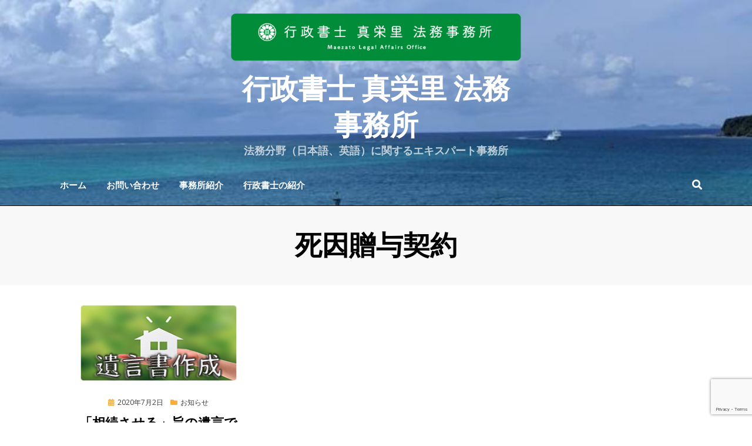

--- FILE ---
content_type: text/html; charset=utf-8
request_url: https://www.google.com/recaptcha/api2/anchor?ar=1&k=6LfogiMqAAAAACd77Ce91gKT7aJEUPjHhVuE6q1E&co=aHR0cHM6Ly9tYWV6YXRvLWxlZ2FsLmpwOjQ0Mw..&hl=en&v=N67nZn4AqZkNcbeMu4prBgzg&size=invisible&anchor-ms=20000&execute-ms=30000&cb=26hjzueebyyn
body_size: 48614
content:
<!DOCTYPE HTML><html dir="ltr" lang="en"><head><meta http-equiv="Content-Type" content="text/html; charset=UTF-8">
<meta http-equiv="X-UA-Compatible" content="IE=edge">
<title>reCAPTCHA</title>
<style type="text/css">
/* cyrillic-ext */
@font-face {
  font-family: 'Roboto';
  font-style: normal;
  font-weight: 400;
  font-stretch: 100%;
  src: url(//fonts.gstatic.com/s/roboto/v48/KFO7CnqEu92Fr1ME7kSn66aGLdTylUAMa3GUBHMdazTgWw.woff2) format('woff2');
  unicode-range: U+0460-052F, U+1C80-1C8A, U+20B4, U+2DE0-2DFF, U+A640-A69F, U+FE2E-FE2F;
}
/* cyrillic */
@font-face {
  font-family: 'Roboto';
  font-style: normal;
  font-weight: 400;
  font-stretch: 100%;
  src: url(//fonts.gstatic.com/s/roboto/v48/KFO7CnqEu92Fr1ME7kSn66aGLdTylUAMa3iUBHMdazTgWw.woff2) format('woff2');
  unicode-range: U+0301, U+0400-045F, U+0490-0491, U+04B0-04B1, U+2116;
}
/* greek-ext */
@font-face {
  font-family: 'Roboto';
  font-style: normal;
  font-weight: 400;
  font-stretch: 100%;
  src: url(//fonts.gstatic.com/s/roboto/v48/KFO7CnqEu92Fr1ME7kSn66aGLdTylUAMa3CUBHMdazTgWw.woff2) format('woff2');
  unicode-range: U+1F00-1FFF;
}
/* greek */
@font-face {
  font-family: 'Roboto';
  font-style: normal;
  font-weight: 400;
  font-stretch: 100%;
  src: url(//fonts.gstatic.com/s/roboto/v48/KFO7CnqEu92Fr1ME7kSn66aGLdTylUAMa3-UBHMdazTgWw.woff2) format('woff2');
  unicode-range: U+0370-0377, U+037A-037F, U+0384-038A, U+038C, U+038E-03A1, U+03A3-03FF;
}
/* math */
@font-face {
  font-family: 'Roboto';
  font-style: normal;
  font-weight: 400;
  font-stretch: 100%;
  src: url(//fonts.gstatic.com/s/roboto/v48/KFO7CnqEu92Fr1ME7kSn66aGLdTylUAMawCUBHMdazTgWw.woff2) format('woff2');
  unicode-range: U+0302-0303, U+0305, U+0307-0308, U+0310, U+0312, U+0315, U+031A, U+0326-0327, U+032C, U+032F-0330, U+0332-0333, U+0338, U+033A, U+0346, U+034D, U+0391-03A1, U+03A3-03A9, U+03B1-03C9, U+03D1, U+03D5-03D6, U+03F0-03F1, U+03F4-03F5, U+2016-2017, U+2034-2038, U+203C, U+2040, U+2043, U+2047, U+2050, U+2057, U+205F, U+2070-2071, U+2074-208E, U+2090-209C, U+20D0-20DC, U+20E1, U+20E5-20EF, U+2100-2112, U+2114-2115, U+2117-2121, U+2123-214F, U+2190, U+2192, U+2194-21AE, U+21B0-21E5, U+21F1-21F2, U+21F4-2211, U+2213-2214, U+2216-22FF, U+2308-230B, U+2310, U+2319, U+231C-2321, U+2336-237A, U+237C, U+2395, U+239B-23B7, U+23D0, U+23DC-23E1, U+2474-2475, U+25AF, U+25B3, U+25B7, U+25BD, U+25C1, U+25CA, U+25CC, U+25FB, U+266D-266F, U+27C0-27FF, U+2900-2AFF, U+2B0E-2B11, U+2B30-2B4C, U+2BFE, U+3030, U+FF5B, U+FF5D, U+1D400-1D7FF, U+1EE00-1EEFF;
}
/* symbols */
@font-face {
  font-family: 'Roboto';
  font-style: normal;
  font-weight: 400;
  font-stretch: 100%;
  src: url(//fonts.gstatic.com/s/roboto/v48/KFO7CnqEu92Fr1ME7kSn66aGLdTylUAMaxKUBHMdazTgWw.woff2) format('woff2');
  unicode-range: U+0001-000C, U+000E-001F, U+007F-009F, U+20DD-20E0, U+20E2-20E4, U+2150-218F, U+2190, U+2192, U+2194-2199, U+21AF, U+21E6-21F0, U+21F3, U+2218-2219, U+2299, U+22C4-22C6, U+2300-243F, U+2440-244A, U+2460-24FF, U+25A0-27BF, U+2800-28FF, U+2921-2922, U+2981, U+29BF, U+29EB, U+2B00-2BFF, U+4DC0-4DFF, U+FFF9-FFFB, U+10140-1018E, U+10190-1019C, U+101A0, U+101D0-101FD, U+102E0-102FB, U+10E60-10E7E, U+1D2C0-1D2D3, U+1D2E0-1D37F, U+1F000-1F0FF, U+1F100-1F1AD, U+1F1E6-1F1FF, U+1F30D-1F30F, U+1F315, U+1F31C, U+1F31E, U+1F320-1F32C, U+1F336, U+1F378, U+1F37D, U+1F382, U+1F393-1F39F, U+1F3A7-1F3A8, U+1F3AC-1F3AF, U+1F3C2, U+1F3C4-1F3C6, U+1F3CA-1F3CE, U+1F3D4-1F3E0, U+1F3ED, U+1F3F1-1F3F3, U+1F3F5-1F3F7, U+1F408, U+1F415, U+1F41F, U+1F426, U+1F43F, U+1F441-1F442, U+1F444, U+1F446-1F449, U+1F44C-1F44E, U+1F453, U+1F46A, U+1F47D, U+1F4A3, U+1F4B0, U+1F4B3, U+1F4B9, U+1F4BB, U+1F4BF, U+1F4C8-1F4CB, U+1F4D6, U+1F4DA, U+1F4DF, U+1F4E3-1F4E6, U+1F4EA-1F4ED, U+1F4F7, U+1F4F9-1F4FB, U+1F4FD-1F4FE, U+1F503, U+1F507-1F50B, U+1F50D, U+1F512-1F513, U+1F53E-1F54A, U+1F54F-1F5FA, U+1F610, U+1F650-1F67F, U+1F687, U+1F68D, U+1F691, U+1F694, U+1F698, U+1F6AD, U+1F6B2, U+1F6B9-1F6BA, U+1F6BC, U+1F6C6-1F6CF, U+1F6D3-1F6D7, U+1F6E0-1F6EA, U+1F6F0-1F6F3, U+1F6F7-1F6FC, U+1F700-1F7FF, U+1F800-1F80B, U+1F810-1F847, U+1F850-1F859, U+1F860-1F887, U+1F890-1F8AD, U+1F8B0-1F8BB, U+1F8C0-1F8C1, U+1F900-1F90B, U+1F93B, U+1F946, U+1F984, U+1F996, U+1F9E9, U+1FA00-1FA6F, U+1FA70-1FA7C, U+1FA80-1FA89, U+1FA8F-1FAC6, U+1FACE-1FADC, U+1FADF-1FAE9, U+1FAF0-1FAF8, U+1FB00-1FBFF;
}
/* vietnamese */
@font-face {
  font-family: 'Roboto';
  font-style: normal;
  font-weight: 400;
  font-stretch: 100%;
  src: url(//fonts.gstatic.com/s/roboto/v48/KFO7CnqEu92Fr1ME7kSn66aGLdTylUAMa3OUBHMdazTgWw.woff2) format('woff2');
  unicode-range: U+0102-0103, U+0110-0111, U+0128-0129, U+0168-0169, U+01A0-01A1, U+01AF-01B0, U+0300-0301, U+0303-0304, U+0308-0309, U+0323, U+0329, U+1EA0-1EF9, U+20AB;
}
/* latin-ext */
@font-face {
  font-family: 'Roboto';
  font-style: normal;
  font-weight: 400;
  font-stretch: 100%;
  src: url(//fonts.gstatic.com/s/roboto/v48/KFO7CnqEu92Fr1ME7kSn66aGLdTylUAMa3KUBHMdazTgWw.woff2) format('woff2');
  unicode-range: U+0100-02BA, U+02BD-02C5, U+02C7-02CC, U+02CE-02D7, U+02DD-02FF, U+0304, U+0308, U+0329, U+1D00-1DBF, U+1E00-1E9F, U+1EF2-1EFF, U+2020, U+20A0-20AB, U+20AD-20C0, U+2113, U+2C60-2C7F, U+A720-A7FF;
}
/* latin */
@font-face {
  font-family: 'Roboto';
  font-style: normal;
  font-weight: 400;
  font-stretch: 100%;
  src: url(//fonts.gstatic.com/s/roboto/v48/KFO7CnqEu92Fr1ME7kSn66aGLdTylUAMa3yUBHMdazQ.woff2) format('woff2');
  unicode-range: U+0000-00FF, U+0131, U+0152-0153, U+02BB-02BC, U+02C6, U+02DA, U+02DC, U+0304, U+0308, U+0329, U+2000-206F, U+20AC, U+2122, U+2191, U+2193, U+2212, U+2215, U+FEFF, U+FFFD;
}
/* cyrillic-ext */
@font-face {
  font-family: 'Roboto';
  font-style: normal;
  font-weight: 500;
  font-stretch: 100%;
  src: url(//fonts.gstatic.com/s/roboto/v48/KFO7CnqEu92Fr1ME7kSn66aGLdTylUAMa3GUBHMdazTgWw.woff2) format('woff2');
  unicode-range: U+0460-052F, U+1C80-1C8A, U+20B4, U+2DE0-2DFF, U+A640-A69F, U+FE2E-FE2F;
}
/* cyrillic */
@font-face {
  font-family: 'Roboto';
  font-style: normal;
  font-weight: 500;
  font-stretch: 100%;
  src: url(//fonts.gstatic.com/s/roboto/v48/KFO7CnqEu92Fr1ME7kSn66aGLdTylUAMa3iUBHMdazTgWw.woff2) format('woff2');
  unicode-range: U+0301, U+0400-045F, U+0490-0491, U+04B0-04B1, U+2116;
}
/* greek-ext */
@font-face {
  font-family: 'Roboto';
  font-style: normal;
  font-weight: 500;
  font-stretch: 100%;
  src: url(//fonts.gstatic.com/s/roboto/v48/KFO7CnqEu92Fr1ME7kSn66aGLdTylUAMa3CUBHMdazTgWw.woff2) format('woff2');
  unicode-range: U+1F00-1FFF;
}
/* greek */
@font-face {
  font-family: 'Roboto';
  font-style: normal;
  font-weight: 500;
  font-stretch: 100%;
  src: url(//fonts.gstatic.com/s/roboto/v48/KFO7CnqEu92Fr1ME7kSn66aGLdTylUAMa3-UBHMdazTgWw.woff2) format('woff2');
  unicode-range: U+0370-0377, U+037A-037F, U+0384-038A, U+038C, U+038E-03A1, U+03A3-03FF;
}
/* math */
@font-face {
  font-family: 'Roboto';
  font-style: normal;
  font-weight: 500;
  font-stretch: 100%;
  src: url(//fonts.gstatic.com/s/roboto/v48/KFO7CnqEu92Fr1ME7kSn66aGLdTylUAMawCUBHMdazTgWw.woff2) format('woff2');
  unicode-range: U+0302-0303, U+0305, U+0307-0308, U+0310, U+0312, U+0315, U+031A, U+0326-0327, U+032C, U+032F-0330, U+0332-0333, U+0338, U+033A, U+0346, U+034D, U+0391-03A1, U+03A3-03A9, U+03B1-03C9, U+03D1, U+03D5-03D6, U+03F0-03F1, U+03F4-03F5, U+2016-2017, U+2034-2038, U+203C, U+2040, U+2043, U+2047, U+2050, U+2057, U+205F, U+2070-2071, U+2074-208E, U+2090-209C, U+20D0-20DC, U+20E1, U+20E5-20EF, U+2100-2112, U+2114-2115, U+2117-2121, U+2123-214F, U+2190, U+2192, U+2194-21AE, U+21B0-21E5, U+21F1-21F2, U+21F4-2211, U+2213-2214, U+2216-22FF, U+2308-230B, U+2310, U+2319, U+231C-2321, U+2336-237A, U+237C, U+2395, U+239B-23B7, U+23D0, U+23DC-23E1, U+2474-2475, U+25AF, U+25B3, U+25B7, U+25BD, U+25C1, U+25CA, U+25CC, U+25FB, U+266D-266F, U+27C0-27FF, U+2900-2AFF, U+2B0E-2B11, U+2B30-2B4C, U+2BFE, U+3030, U+FF5B, U+FF5D, U+1D400-1D7FF, U+1EE00-1EEFF;
}
/* symbols */
@font-face {
  font-family: 'Roboto';
  font-style: normal;
  font-weight: 500;
  font-stretch: 100%;
  src: url(//fonts.gstatic.com/s/roboto/v48/KFO7CnqEu92Fr1ME7kSn66aGLdTylUAMaxKUBHMdazTgWw.woff2) format('woff2');
  unicode-range: U+0001-000C, U+000E-001F, U+007F-009F, U+20DD-20E0, U+20E2-20E4, U+2150-218F, U+2190, U+2192, U+2194-2199, U+21AF, U+21E6-21F0, U+21F3, U+2218-2219, U+2299, U+22C4-22C6, U+2300-243F, U+2440-244A, U+2460-24FF, U+25A0-27BF, U+2800-28FF, U+2921-2922, U+2981, U+29BF, U+29EB, U+2B00-2BFF, U+4DC0-4DFF, U+FFF9-FFFB, U+10140-1018E, U+10190-1019C, U+101A0, U+101D0-101FD, U+102E0-102FB, U+10E60-10E7E, U+1D2C0-1D2D3, U+1D2E0-1D37F, U+1F000-1F0FF, U+1F100-1F1AD, U+1F1E6-1F1FF, U+1F30D-1F30F, U+1F315, U+1F31C, U+1F31E, U+1F320-1F32C, U+1F336, U+1F378, U+1F37D, U+1F382, U+1F393-1F39F, U+1F3A7-1F3A8, U+1F3AC-1F3AF, U+1F3C2, U+1F3C4-1F3C6, U+1F3CA-1F3CE, U+1F3D4-1F3E0, U+1F3ED, U+1F3F1-1F3F3, U+1F3F5-1F3F7, U+1F408, U+1F415, U+1F41F, U+1F426, U+1F43F, U+1F441-1F442, U+1F444, U+1F446-1F449, U+1F44C-1F44E, U+1F453, U+1F46A, U+1F47D, U+1F4A3, U+1F4B0, U+1F4B3, U+1F4B9, U+1F4BB, U+1F4BF, U+1F4C8-1F4CB, U+1F4D6, U+1F4DA, U+1F4DF, U+1F4E3-1F4E6, U+1F4EA-1F4ED, U+1F4F7, U+1F4F9-1F4FB, U+1F4FD-1F4FE, U+1F503, U+1F507-1F50B, U+1F50D, U+1F512-1F513, U+1F53E-1F54A, U+1F54F-1F5FA, U+1F610, U+1F650-1F67F, U+1F687, U+1F68D, U+1F691, U+1F694, U+1F698, U+1F6AD, U+1F6B2, U+1F6B9-1F6BA, U+1F6BC, U+1F6C6-1F6CF, U+1F6D3-1F6D7, U+1F6E0-1F6EA, U+1F6F0-1F6F3, U+1F6F7-1F6FC, U+1F700-1F7FF, U+1F800-1F80B, U+1F810-1F847, U+1F850-1F859, U+1F860-1F887, U+1F890-1F8AD, U+1F8B0-1F8BB, U+1F8C0-1F8C1, U+1F900-1F90B, U+1F93B, U+1F946, U+1F984, U+1F996, U+1F9E9, U+1FA00-1FA6F, U+1FA70-1FA7C, U+1FA80-1FA89, U+1FA8F-1FAC6, U+1FACE-1FADC, U+1FADF-1FAE9, U+1FAF0-1FAF8, U+1FB00-1FBFF;
}
/* vietnamese */
@font-face {
  font-family: 'Roboto';
  font-style: normal;
  font-weight: 500;
  font-stretch: 100%;
  src: url(//fonts.gstatic.com/s/roboto/v48/KFO7CnqEu92Fr1ME7kSn66aGLdTylUAMa3OUBHMdazTgWw.woff2) format('woff2');
  unicode-range: U+0102-0103, U+0110-0111, U+0128-0129, U+0168-0169, U+01A0-01A1, U+01AF-01B0, U+0300-0301, U+0303-0304, U+0308-0309, U+0323, U+0329, U+1EA0-1EF9, U+20AB;
}
/* latin-ext */
@font-face {
  font-family: 'Roboto';
  font-style: normal;
  font-weight: 500;
  font-stretch: 100%;
  src: url(//fonts.gstatic.com/s/roboto/v48/KFO7CnqEu92Fr1ME7kSn66aGLdTylUAMa3KUBHMdazTgWw.woff2) format('woff2');
  unicode-range: U+0100-02BA, U+02BD-02C5, U+02C7-02CC, U+02CE-02D7, U+02DD-02FF, U+0304, U+0308, U+0329, U+1D00-1DBF, U+1E00-1E9F, U+1EF2-1EFF, U+2020, U+20A0-20AB, U+20AD-20C0, U+2113, U+2C60-2C7F, U+A720-A7FF;
}
/* latin */
@font-face {
  font-family: 'Roboto';
  font-style: normal;
  font-weight: 500;
  font-stretch: 100%;
  src: url(//fonts.gstatic.com/s/roboto/v48/KFO7CnqEu92Fr1ME7kSn66aGLdTylUAMa3yUBHMdazQ.woff2) format('woff2');
  unicode-range: U+0000-00FF, U+0131, U+0152-0153, U+02BB-02BC, U+02C6, U+02DA, U+02DC, U+0304, U+0308, U+0329, U+2000-206F, U+20AC, U+2122, U+2191, U+2193, U+2212, U+2215, U+FEFF, U+FFFD;
}
/* cyrillic-ext */
@font-face {
  font-family: 'Roboto';
  font-style: normal;
  font-weight: 900;
  font-stretch: 100%;
  src: url(//fonts.gstatic.com/s/roboto/v48/KFO7CnqEu92Fr1ME7kSn66aGLdTylUAMa3GUBHMdazTgWw.woff2) format('woff2');
  unicode-range: U+0460-052F, U+1C80-1C8A, U+20B4, U+2DE0-2DFF, U+A640-A69F, U+FE2E-FE2F;
}
/* cyrillic */
@font-face {
  font-family: 'Roboto';
  font-style: normal;
  font-weight: 900;
  font-stretch: 100%;
  src: url(//fonts.gstatic.com/s/roboto/v48/KFO7CnqEu92Fr1ME7kSn66aGLdTylUAMa3iUBHMdazTgWw.woff2) format('woff2');
  unicode-range: U+0301, U+0400-045F, U+0490-0491, U+04B0-04B1, U+2116;
}
/* greek-ext */
@font-face {
  font-family: 'Roboto';
  font-style: normal;
  font-weight: 900;
  font-stretch: 100%;
  src: url(//fonts.gstatic.com/s/roboto/v48/KFO7CnqEu92Fr1ME7kSn66aGLdTylUAMa3CUBHMdazTgWw.woff2) format('woff2');
  unicode-range: U+1F00-1FFF;
}
/* greek */
@font-face {
  font-family: 'Roboto';
  font-style: normal;
  font-weight: 900;
  font-stretch: 100%;
  src: url(//fonts.gstatic.com/s/roboto/v48/KFO7CnqEu92Fr1ME7kSn66aGLdTylUAMa3-UBHMdazTgWw.woff2) format('woff2');
  unicode-range: U+0370-0377, U+037A-037F, U+0384-038A, U+038C, U+038E-03A1, U+03A3-03FF;
}
/* math */
@font-face {
  font-family: 'Roboto';
  font-style: normal;
  font-weight: 900;
  font-stretch: 100%;
  src: url(//fonts.gstatic.com/s/roboto/v48/KFO7CnqEu92Fr1ME7kSn66aGLdTylUAMawCUBHMdazTgWw.woff2) format('woff2');
  unicode-range: U+0302-0303, U+0305, U+0307-0308, U+0310, U+0312, U+0315, U+031A, U+0326-0327, U+032C, U+032F-0330, U+0332-0333, U+0338, U+033A, U+0346, U+034D, U+0391-03A1, U+03A3-03A9, U+03B1-03C9, U+03D1, U+03D5-03D6, U+03F0-03F1, U+03F4-03F5, U+2016-2017, U+2034-2038, U+203C, U+2040, U+2043, U+2047, U+2050, U+2057, U+205F, U+2070-2071, U+2074-208E, U+2090-209C, U+20D0-20DC, U+20E1, U+20E5-20EF, U+2100-2112, U+2114-2115, U+2117-2121, U+2123-214F, U+2190, U+2192, U+2194-21AE, U+21B0-21E5, U+21F1-21F2, U+21F4-2211, U+2213-2214, U+2216-22FF, U+2308-230B, U+2310, U+2319, U+231C-2321, U+2336-237A, U+237C, U+2395, U+239B-23B7, U+23D0, U+23DC-23E1, U+2474-2475, U+25AF, U+25B3, U+25B7, U+25BD, U+25C1, U+25CA, U+25CC, U+25FB, U+266D-266F, U+27C0-27FF, U+2900-2AFF, U+2B0E-2B11, U+2B30-2B4C, U+2BFE, U+3030, U+FF5B, U+FF5D, U+1D400-1D7FF, U+1EE00-1EEFF;
}
/* symbols */
@font-face {
  font-family: 'Roboto';
  font-style: normal;
  font-weight: 900;
  font-stretch: 100%;
  src: url(//fonts.gstatic.com/s/roboto/v48/KFO7CnqEu92Fr1ME7kSn66aGLdTylUAMaxKUBHMdazTgWw.woff2) format('woff2');
  unicode-range: U+0001-000C, U+000E-001F, U+007F-009F, U+20DD-20E0, U+20E2-20E4, U+2150-218F, U+2190, U+2192, U+2194-2199, U+21AF, U+21E6-21F0, U+21F3, U+2218-2219, U+2299, U+22C4-22C6, U+2300-243F, U+2440-244A, U+2460-24FF, U+25A0-27BF, U+2800-28FF, U+2921-2922, U+2981, U+29BF, U+29EB, U+2B00-2BFF, U+4DC0-4DFF, U+FFF9-FFFB, U+10140-1018E, U+10190-1019C, U+101A0, U+101D0-101FD, U+102E0-102FB, U+10E60-10E7E, U+1D2C0-1D2D3, U+1D2E0-1D37F, U+1F000-1F0FF, U+1F100-1F1AD, U+1F1E6-1F1FF, U+1F30D-1F30F, U+1F315, U+1F31C, U+1F31E, U+1F320-1F32C, U+1F336, U+1F378, U+1F37D, U+1F382, U+1F393-1F39F, U+1F3A7-1F3A8, U+1F3AC-1F3AF, U+1F3C2, U+1F3C4-1F3C6, U+1F3CA-1F3CE, U+1F3D4-1F3E0, U+1F3ED, U+1F3F1-1F3F3, U+1F3F5-1F3F7, U+1F408, U+1F415, U+1F41F, U+1F426, U+1F43F, U+1F441-1F442, U+1F444, U+1F446-1F449, U+1F44C-1F44E, U+1F453, U+1F46A, U+1F47D, U+1F4A3, U+1F4B0, U+1F4B3, U+1F4B9, U+1F4BB, U+1F4BF, U+1F4C8-1F4CB, U+1F4D6, U+1F4DA, U+1F4DF, U+1F4E3-1F4E6, U+1F4EA-1F4ED, U+1F4F7, U+1F4F9-1F4FB, U+1F4FD-1F4FE, U+1F503, U+1F507-1F50B, U+1F50D, U+1F512-1F513, U+1F53E-1F54A, U+1F54F-1F5FA, U+1F610, U+1F650-1F67F, U+1F687, U+1F68D, U+1F691, U+1F694, U+1F698, U+1F6AD, U+1F6B2, U+1F6B9-1F6BA, U+1F6BC, U+1F6C6-1F6CF, U+1F6D3-1F6D7, U+1F6E0-1F6EA, U+1F6F0-1F6F3, U+1F6F7-1F6FC, U+1F700-1F7FF, U+1F800-1F80B, U+1F810-1F847, U+1F850-1F859, U+1F860-1F887, U+1F890-1F8AD, U+1F8B0-1F8BB, U+1F8C0-1F8C1, U+1F900-1F90B, U+1F93B, U+1F946, U+1F984, U+1F996, U+1F9E9, U+1FA00-1FA6F, U+1FA70-1FA7C, U+1FA80-1FA89, U+1FA8F-1FAC6, U+1FACE-1FADC, U+1FADF-1FAE9, U+1FAF0-1FAF8, U+1FB00-1FBFF;
}
/* vietnamese */
@font-face {
  font-family: 'Roboto';
  font-style: normal;
  font-weight: 900;
  font-stretch: 100%;
  src: url(//fonts.gstatic.com/s/roboto/v48/KFO7CnqEu92Fr1ME7kSn66aGLdTylUAMa3OUBHMdazTgWw.woff2) format('woff2');
  unicode-range: U+0102-0103, U+0110-0111, U+0128-0129, U+0168-0169, U+01A0-01A1, U+01AF-01B0, U+0300-0301, U+0303-0304, U+0308-0309, U+0323, U+0329, U+1EA0-1EF9, U+20AB;
}
/* latin-ext */
@font-face {
  font-family: 'Roboto';
  font-style: normal;
  font-weight: 900;
  font-stretch: 100%;
  src: url(//fonts.gstatic.com/s/roboto/v48/KFO7CnqEu92Fr1ME7kSn66aGLdTylUAMa3KUBHMdazTgWw.woff2) format('woff2');
  unicode-range: U+0100-02BA, U+02BD-02C5, U+02C7-02CC, U+02CE-02D7, U+02DD-02FF, U+0304, U+0308, U+0329, U+1D00-1DBF, U+1E00-1E9F, U+1EF2-1EFF, U+2020, U+20A0-20AB, U+20AD-20C0, U+2113, U+2C60-2C7F, U+A720-A7FF;
}
/* latin */
@font-face {
  font-family: 'Roboto';
  font-style: normal;
  font-weight: 900;
  font-stretch: 100%;
  src: url(//fonts.gstatic.com/s/roboto/v48/KFO7CnqEu92Fr1ME7kSn66aGLdTylUAMa3yUBHMdazQ.woff2) format('woff2');
  unicode-range: U+0000-00FF, U+0131, U+0152-0153, U+02BB-02BC, U+02C6, U+02DA, U+02DC, U+0304, U+0308, U+0329, U+2000-206F, U+20AC, U+2122, U+2191, U+2193, U+2212, U+2215, U+FEFF, U+FFFD;
}

</style>
<link rel="stylesheet" type="text/css" href="https://www.gstatic.com/recaptcha/releases/N67nZn4AqZkNcbeMu4prBgzg/styles__ltr.css">
<script nonce="_l0Mlan9D_pGnX4YJ6g4rA" type="text/javascript">window['__recaptcha_api'] = 'https://www.google.com/recaptcha/api2/';</script>
<script type="text/javascript" src="https://www.gstatic.com/recaptcha/releases/N67nZn4AqZkNcbeMu4prBgzg/recaptcha__en.js" nonce="_l0Mlan9D_pGnX4YJ6g4rA">
      
    </script></head>
<body><div id="rc-anchor-alert" class="rc-anchor-alert"></div>
<input type="hidden" id="recaptcha-token" value="[base64]">
<script type="text/javascript" nonce="_l0Mlan9D_pGnX4YJ6g4rA">
      recaptcha.anchor.Main.init("[\x22ainput\x22,[\x22bgdata\x22,\x22\x22,\[base64]/[base64]/[base64]/[base64]/[base64]/UltsKytdPUU6KEU8MjA0OD9SW2wrK109RT4+NnwxOTI6KChFJjY0NTEyKT09NTUyOTYmJk0rMTxjLmxlbmd0aCYmKGMuY2hhckNvZGVBdChNKzEpJjY0NTEyKT09NTYzMjA/[base64]/[base64]/[base64]/[base64]/[base64]/[base64]/[base64]\x22,\[base64]\\u003d\x22,\x22GcOhw7zDhMOMYgLDrcO9wrbCkcOca8KEwpDDqMO+w5dpwpweHQsUw6JWVlU/XD/DjkbDgsOoE8KmVsOGw5sZFMO5GsKfw64Wwq3Cn8KSw6nDoTHDucO4WMKUSC9GXDXDocOEPcOww73DmcK/wrJow77DtSokCHXCizYSYWAQNnclw643GMOBwolmKCjCkB3DpcO5wo1dwrNGJsKHE1/[base64]/[base64]/Cq14yaw1WDxfDkMOQw6jDh8KSw7pKbMOyVXF9wrbDnBFww4jDlcK7GQvDusKqwoI4IEPCpSJFw6gmwqTCsko+QMO3fkxWw6QcBMK/woUYwo1jccOAf8ORw65nAwbDpEPCucK3A8KYGMKqGMKFw5vCssK4woAww7vDo14Hw4vDtgvCuUtdw7EfI8KFHi/CpsOwwoDDo8O+ZcKdWMKuF10+w6J2wroHLsOfw53DgVjDsjhXA8KAPsKzwo/[base64]/Ci1nDkwLDmn7Cq8K9Hm9Cw7YKw6bCvzfCv8Oaw7A8wrRFLsOdwqPDkMOJwovDvxckwqnDgcOPN1k4wq3CvgJiNHRNw7PCuXc/[base64]/woIRwqdyXsObwpVNe8K6w7QacsKkwos4w4U0w4/CiDTDmRrCp2DClsOvLcOGw5BWwqnCrcOHBsOBQBA1EcOzdUF1b8OOPsKPRMOcNMOAwrvDh2TDgcKUw7zCvinDrGEYKSXCmDVJw7xUw5tkwovCkyHCtk/[base64]/Ch8KSb8O9f0vClgXChcKNH8OSwqDDtg8EUTk+wp3DjsO7w4PDqcOLw6jChMK5Yi1rw6TDpU7DqMOuwrcNZ1fCi8OyYy1NwrfDusKUw6Yqw5PCvxsTw780wq9STVXDohYiw5nDvsOJJcKPw6JgFiFAMj/DscK1LXvCh8OZJXxcwpDCrHhlw6vDisOkRsO9w6fCh8OMVHkIIMOBwqwVdMOvUHUMFcOmw4DCrcOvw6XCicKmG8KhwrYDN8KHwrvCkT/[base64]/wqHCtmDDqVtYw4dPe8K/DWF+wprCmMKtw57DtsOQw4HCsXlAE8Kew5HCu8K/aElCw7TDg0xmw6PDkGpOw7nDlsKHAn7DoDLCgsKfBVkuw77CssOjw51zwpTCnsONwoFxw6nDjcKCIUhAXg1VbMKHw77DtXkUw5wVJXjDh8OdR8OFMMOXXi9pwrTDiz9bwq3CgxnDtMO1w64rMsK8w79lRsOld8OVw5shw7jDoMKzXz/ClsKJw5TDrcO8wqXDosKdAD5Gw7UIDCjDu8KuwoDDu8Oew7LCvsOlwrnCmCPDm2N6wrzDpcO/RwtBeXjDjyF5wrnCn8KMwqfCqnHCvsOow5Vvw4rCjsKyw6BRX8OUwrjDuDTDkBrDrld2VEvCokcbLC55wqBDS8OCYg4GeAfDtsOAw5JAw6JWw7jDiwLDhETCt8KgwrbClcKYwo0PJMOuUMO/DXZ7DsKSwrfCrTVuEkzDj8KmaVrDucKnwpEGw6DChC3CrF3CumnCtVnDgsOyFMOhF8OqTMO4AMKhSEd7w69UwqhOSsOGG8O8PiUZwqzCo8K4wrDDnAQ3w7xaw7HDpsKwwp4CFsO8w4/ClGjCiBnDocOvw6NDQMKZwoYxwqfCkcKRwo/Cu1fCungjdsOtwrxYC8KOMcKwFTN0aC9Yw4rDlsOxVkYJTMOFwqYjwo4mw5A2ORZldzEAI8KlRsOiw63DmsKjwqvClWrCpsOqG8KYXMKMMcKrw5/[base64]/[base64]/w49swpzCr2p8bTTCt8ONABVqw6TChsK2LTQvwrbCvkbCrBwmHDDCvzYaHxLDp0XDnyZOMEbCvMOIw7zClzjCnEs3WMOhw4UFVsO/wrcOwoDCrcOGFFJWwprCmxzDnFDDr0LCqSkSV8OdKMODwpgew6bDp0huwpzCl8KSwpzCnhbCuxBgBBHCosOiw5MuBmlVJsKsw7/DohvDjjlnZyHDnMKWw5rCrMOzGsOcw6XCsyYxw7hoZmBpDVDDi8OMe8Kmwr0Hw7bClFTCgljDrxtde8KfGkQEZk0gdMKcLsOkw6nCrj/Cn8K+w49bw5fDpQfDnsOzd8O2GMOoCkRbNEQiw7grQnDCrMKtfHUow4bDg3lbAsOVUU3DlDzDs3ELCsO8PTDDvsORwoLCgVkzw5DDmhpjYMOHdV5+bUTCvMOxwotOIW/[base64]/w4UgJ8OSGltuwqrDk8OXw7XDosOgQF/DkAnDiXzCgFnDrcOWGsO4A1LDsMKbAcOcw5VSS33DmwfDgkTCrRAEwobCihsnwqjCt8K4wqd1wrRTEQDDi8KIwrZ/FylTLMKDwq3DmsOdFsOPBcOuwoUEJcKMw4bDusKKUSlRw6XChhthSzVFw6PCocOrE8OQdhXDl2xowph/Yk3CuMOPw55IeiZACcOmwrQqeMKUDMKwwqJow7J3ThXCrQVQwqHCgcKXMT06wqdpw7JsbMOiwqDDiWfClcKdXMKgwqPDtR9wckTCkMO0wqjCtkzDjmo2wopENXPDnsOKwpE6WcOrLcK/G2Rhw4rDsHY4w456XFvDvcOMWWhgw6RbwpvDpMOAwpciw63DscOiTsO/[base64]/wpjDnijCqFpkSA7DhsO4CFlUwpHDoMKxwp9xw6HDiMOswpHCjERsU2UMwotnwoTCnzMKw5IkwpY+wqvDh8OaTcObL8O7wpXDqcKQwoTCvSFAw7bCkcKOQjxcasKeGCvCpizCrXnDm8KpC8KgwoTCnsO8agjDucKrw7YzfsKaw43DjgbCp8KqOynCj2jCiRjDu2/DicOIw7FQw7PCgAnCl0NEw64Aw4UKDsKHfsKfw6t8wrt7woDCn07CrlIUw7/CpwLClFTCjzomwoPDrcKWw6dGcynCpw3CrsOqwoI+w4nDmcKswovChWTCq8OMw7zDjsOFw7JSKibCqn3DjAMANmjDvEI4w7UUw43Col7Csl/ClcKSwpXCvT4IwrzCo8KWwr89RsOvwplAMGjDsEEuZ8K1w5gQw6PCjsOowrzCoMOGDDfDo8KXwrDCqx/DvsO6ZcOZw6jCiMKTwoTDtxAeCMKfQmpSw45fwrNowqAVw5hvw53DlmIeK8Ohw7Evw6YAdmEzw4nCuwzCp8Knw63CsRjDv8Kuw77DscOUEHpRAxdvHHpcOMOzwoLDisK1w59qKXkdGsKNwoA3a0nDgAlFY07DnylIAlQFwq/[base64]/wqrCk01Kwp7ChSl4SsO/[base64]/DmcO9a07CvMOawojDui7CuQTDgsK7wo5vey83VcOgSxYFw4B5wqU0C8Kiw5Rqb1PDkMOww5DDi8KcVcKfwqViRkLDlADCjcK6fMOzw6fDrsKNwr3CpcOCwpjCsGw0wrEDf2fCgzB4QUTDkBTCs8KCw4TDiWEnwptpw5Ekwr0IVcKleMOSED/[base64]/IWxfKVTDn8KIbcOVB8OrdnQ0wrdcecOJWHhDwqM0w4Y0w4LDmsOxwpoCYD3DpMKmwo7DvVlFOX93Q8KtNkPDkMKDwq1dUcOMWVgNCMOdcMOdw4cdNH47cMO8XVTDlCTCgMKaw6/CvMOVVMOhwpAkw7nDmsK1RzrCqcKSZcOETTlTTsO5I0fCljUHw5zDiCjDilzCtn3DmzvCrn4QwrzDkR/DlcO5MwwaK8KZwrpbw6MFw6vDjhw2w7lFcsKpBA/DqsKyJcOqG1PCg3XCuFZdFWoFCsOMacOhw6gRwp0AP8Ojw4XDkk9YZWXDk8OgwqdjDsO0RmDDusOfwrXClcKswpUaw5A5YCR0BHzDjwTCgmzCk3HCqsKOSsOFe8OAAljDh8OFcSfDh3VjcmTDhsKSPMOYw4oDF08HFcKTR8KEw7AET8Kfw7/ChU8sHV3Cjx5PwrE+woTCpW3Dg3Zkw6lhwoTCsELCkcKNUsKIwoLDkShTwpfDsw14a8KuLx1nw6oLwodXw74CwqhHbsKyFcKODsKQPsO/PsOBw7DDgGLCvlrCqsKiwp/Dq8Kke3vCmypSw4rCscOqwo/CmMKnETtzwqACwrXDpi0oAcOEw5/CqRwbwox+w4IYasOIwq3Dikw2FRZyd8KpfsO/woAEQcKmclDCkcKvBsOzTMOBwrNWEcOERsKswpl6WyTDvgXDsRU7w4BqWAnDg8KHacODwo8/dMODCcOjLgXCksOpQsOUw6TDnsKGZUlOwpwKwovDrV8XwrTDtQ0OwonCgcOiK0dCG3k+d8O9NF/CqkQ6VCpcRBjDmwvDr8OZJm48w6NPGcOIOsKJXsO0wq5ewrzDqkYBPh/DpQZaUD1Tw79UMBbCksO3DmzCvHBRwoYxNSgMw4HDuMOqw6bCvcOEw7VGw4nCniBtwrDDlcOew4/[base64]/CvT0cdQhpw5dBworCj8Kjw4YmCsOmAMOyw4QMw7TCrMO5wqJ4UcO3cMO3AG/Cu8Kaw5MDw6xfbXtwaMK/w7hnw5cqwpkFdcKEwr8Twpl6GcOMOMK2w4EZwr3Cq3fCvcKOw5PDqMOPLxU8VMOKaS/DrsOuwqFzwpzCiMK1S8KzwojCusKQwoI3f8OSw5MARWDCinMhIcKkw4XDmsK2w54NViLDu2HDiMKeVEDDi21RVMOUf37Dq8KBDMO+G8OJw7McJMOzw4fDu8Ofwp/DqCNOLQrDnFsYw7dxw7QnQcK2wp/DsMKqw7gcw6fCpAEtwpXCn8OhwpLDmXYswo5Sw4RYRMKBwpTCpyDDlQDCtcO/[base64]/eUkoPcObP1FnZHHDqMKDdMKGwpjDocO1bQ8uwoBtI8KJVsOTOMOuPMOjMMKWwoHCq8OWUyTDkUgew57DrMK4S8KJw51Bw7TDrcOiAh85S8ORw7HCpMOAbShpTMOrwqldwqTDrlLCicOewot/DMKJbMOUQ8Krw7bCksOFQy1yw4Yuw4gvwoDCj1jCvsOVFcO/w4vDkyRBwoU6wppLwrVmwrnDgnbDoW/Du1Nww7rCv8OpwqXDkBTCiMKgw6LDq3PCohLCoQ3Dl8OHe27DogHCoMOAwqjCgMKcEsKAXMOlIMODGcO+w6TCnsOJwoHClEx+Hn4ZEXUTJMOYAMOdw7/[base64]/PMOpJTPCkMOiw7rDj8KAwrsoeMKWwpXCoQDDvcK3w4zDqcO5QcOJwpLDrMOsGcKlwpnDksORV8OowpxCEsKWwpTCo8K6Y8OtVsO9Bi7CsH0Lw5Bxw4/CtsKGHcKUw5jDtlFbwrnCvMK2wrdLTR3Cv8O+YsKdwpPCoHbCkRgJwpovw74fw5JhAD7Ci2Y5wovClMKXP8K+HDPDgMK2w79qw5fCpSoYwpNkYVXDpH/ChGV5wq8sw69Nw6hxRkTCu8KGw7cychpPQ3Q5OHldacOPIFgNw55Uw67CqsO2wrxIKG5kw48yDgVJwr7Di8OmekrConFQCsKmDVJOesOjw7rDvMOswoMtKsKManAWNMKhcsOmwqg9WsKFZjfCjcKnwqfCiMOOMsO0DQTCnMKxw5/[base64]/F3sYwosWw4fCjz3CqMOvwqVCZ8KRdAjDqzHCo8Kec3LCjXLCtQE5GcOTXVofRkvCiMOiw4IUw7M3fMOcw6bCtU/DrsOhw4AewofCs0nDnQohTj3CkE0+D8K5KcKeA8OPb8OuCsOOFz7Du8KnJ8O1w5zDk8OjIMKGw5FXK17ClUrDiR3CssOKw4NUL3zDgjbCmlBGwplVw5F/[base64]/[base64]/[base64]/Dp8OZC8Owwq4/w5wyw7PDqsO7wqcVwqLDpMKfw7psw4jDqcKUw47CpMKmw7l/[base64]/KcOtD8OMBsKGwrvCisOHLcKPccOwwozCp37DqVvCh2fCksK5wqPCsMKbHVXDqAJncsOJwqDCh2pbISJ6ZFQUYsO7wrpILgVaF05/[base64]/Cv2gqfFLCjRhtZcK7DcKSw7NKDTLCocOMLylEcQd9QhNJOMKzPn/DvTTDq18NwrfDkjJYw4tbwq/CqGTDkCVTGmLDhMOSbmbDlVsow6/DoibCoMOzUcKVMyllw5bDukrDuG19wrvCrMO7c8KQOsOnwrvCvMOrWlRrDm7CkcOfMWzDvcKyLcKkcMOJbyfDvQNwwozDmTLCvwTDvTk/woPDpsKywqvDqxB7e8OFw50BLzsBwplOw4crGMOjw4wLwokEBHR8w4EcRMODw5PDpsOYwrU1CsOFwq/Dv8O/wrQ6MQbCrcKrFcKIbDPDmhwIwrTCqjTCghF6wrDClcKcWcKLLH7CgcKxwpJBJ8KUw7TCliUOwo9HH8OFHMK2wqPDh8OEa8Kdwoh5V8ONEMOcTnRIwqTCvhLDvGXDmA3CqUXCgC5fdksqfEUowobDqsOJw65OasKGPcKuw6TChC/Ct8KVwoJ2F8KvIQxlw7kCwp8lPsO8Ph4xw6w2D8KtYsORaSrDhklFUMOUDWjDgBhZK8OQT8OwwoxmFMOlAsOCbMKawp4VUlQzWhDCgnHCowPCmUZtAn3DpsO2wrTDuMO4Bg7DpybCg8KEwq/[base64]/Dn8KvdsOmN8Oswo/Cnw7DmGbCvRMPEzPDgsOcwrfDiGvClcOXwpVHw6HCvGQ7w7DDlCM+eMK3XX3DpEXDiwbDixXCm8KCw5kTQcK2XcOGTsKJH8O2w5jDkcKvw5MZw7N/[base64]/w4M+OMKNEcOFwo3DhQU8UcK/w4BBY8Ojw7LDuRXCuyvCoFkrcsOsw6NkwokdwpZubX/CnsK2VHUNHcKaXkpzwrgRNnnClsKgwpciasKJwrgRwp/Cg8KQw6M3w7HCjxPCiMOpwp89w4/DmMK8w4New7sDQcKXIsKVSGNwwpvDnsK+w7zCsm7CgTxrwrHCi0UqOMKHCFwWwowawrFkTjDDvEt+wqhywp/ChMKPwrrCqHdOG8KIw7PCvsKsG8OuFcOZw7AKwqTCjMKaeMOtRcOecMOcVhLCqhtsw5nDpcKgw5LDljTCn8OcwrBoDCzDg2xXw4NvaH/CrTrDosOkcGh3T8KvFsOZwprDnkUiw6nCnBfCoQTDmsORwpIqYlrCtMKvVTZzwo19wrJtw7XCucKDCQxgwpTDvcK0w7ACEmTDmMKuwo3CgxlWwpbDhMKgZUdcd8OCS8Opw63DvG7DkcOKwqLDs8O/PcOzXsKjHcOsw4DCpWXCvGt8wrfDsUdGCS52wqIIZHcBwojCs0jDu8KIHcOJJMOwfsKQwpjCg8KsOcO6wr7DucKPQ8ORw5LCg8KgMyHClhvDuHfDk0l3eBQ6wrHDrC/CmcOGw6DCs8K2w7BiN8KVwqZnHxZVw6sqw5xMwrbChHgywqDChkpVHsO9wrDCgcKZcFrCvMOyM8OcHcKiODJ4bHLCjMKXV8KZwrdrw6XCiyM4wqUyw5vCnsKQTXpxUi1AwpPDqAXCpUnCqlHChsOwA8Knw6HDogLCjcKtfD/DhhFJw4kmG8KlwpfDm8OhI8OwwqDDosKbN2fCjE3Cjg/[base64]/[base64]/w4rDt8OUD8Opwr04Vi47wpbDocKGcX3Cp8Omw7DCk8OvwpQ+B8KOImIGPgZaMMOCaMK5QcOQUnzCikzDlsO+w4UfTCzDiMOLw7bDojlHCsOywrlRwrNqw7IEworDj0sKTxXDgU7Di8OkXcOnwotYwq/Dv8OSwrzDgsOVSl83SlfDr2I+wp/Di3Y/K8OZJ8Khw43Du8OGwqTDl8KzwpIbWcODwprCk8KcRsK/w6gKXMK9w6HCjcOgbMKMDCXCihvDhsODw6NsWGcAV8Kew5rCu8KzwpR9w4RVw54mwpgmwo1Jw7h/PsKUNUEXwq3CjsOiwrDCgMKUPwZ3w43Dh8OKw5EaC3vCn8ODwr8OWcK9aRxdIsKGPRdLw5thFcOcC2h0VcKNw590H8KyATnDrnYiw49WwrPDscODw7zCr3XDqsKVHMO7wpvCusKtPAXDmsK6worCvUPCsnc/w6rDlSUdw7sVQxfCvcOEw4bDqGTDkmDCosKRw55xw70UwrUSwoksw4DDuzoxU8OTSsOrwr/CpAsgw7Vmwq4kLsK4wozCuxrCosK3HMOVfMKKwpXDslbCsAZZw47CmcORw4EKw71tw7LCtMOibxrDsW5TH3nClTXCnxXDrzJJAD3CuMKBCiN4wojDmh3DpcOQJsKrOUFOV8OZbcKVw5PChFHCisKzM8Oxw6HCgcK0w5QCAnXCtsKPw5UIw4TDjcORNcOYasKEwq/DvcOKwr8Of8OGZ8KTcMO+woIfwoJlamomeR/[base64]/[base64]/[base64]/UsOKNR/DrGXDnhNjwphWAsOCfj4xw65dwrLCqcOkw4JOKn94w4xuY33Dn8KyVRthYUlPZWRHQxJZwrFywojChi8dw6pRw4ogwptdw4g7w4ESwpkYw6XDviLCnRFnw47DpH4WFiQqAWMDwqFwbmgNTjXDnMOWw7nDr1vDgHnDrW7CqX44JVRdX8OEwrPDgDAfZMO/w5t1wr7DusO7w5xCwqQGOcOdWsOwCyzCssKgw7VdBcKuw5hKwrLChXXDrsOFBzTCj0gkQQ7CpMOoQMOvw4Qdw7rDpcOew4PCv8KWBMOLwrBQw7TDvhHCisOEwpHDsMK8wqxLwoxtZTdtw6cwbMOGT8Omwq8Nw77DosOPw74iXGjCv8OHwpbCiBjDt8O6AsO/w5/CkMO4wpXDo8O0w6vDiC5GB31tXMO6QTPCuR3CtnhXb2AHD8OXw7nDrMOkZsKww5dsUcK1KMO+wrgDwrtSesOUw6hTwobCpgFxRGEDw6LDrn7Do8O3MC3DtcKGwocbwq/CuR/DoxYRw4wpNMOIw6ctwrllC1XCrsOywq4DwpXCryHCrlgvEFPDhMK7MVsxw5o9wo0tMmfDmEnDjMKvw4waw6TDqWI1wrEmwq5DY2fCoMKEwp4ewqoVwohkw4pEw41qwqlBMQkVwrfDuhvCrMKEw4XCvUEbQMKgwo/CnMO3OkgQTgLCqsKwOTDCpMOZNcKswqPCpxEmDsKbwrgBIsO2w59DYcKQDcOKGVIowpjCkcO7wqjCqHIvwqdQwrDCnSHDgsKDRVxzw6FZw7hUL2nDucKtWk/[base64]/Dp8K+IMK5NMOCGcOLb8K4E8Kiw5PClMOKRcKbYDJwwpXCrsK0C8KjWMOzQT/DrA7CgsOnwpDDrMOUOC5Pw6fDsMOYwoJiw5vCnsO4wo3DicKeKVDDj1PCoTfDt0PDscK3PXTCjnILQ8O/wp4WM8OPX8O8w4k8w5LDoHXDrzUDw4LCgMOcw60pVsKlOC5Cf8OPG0fCnzzDm8O+TSEOeMKJbRE7wo5wSG7Dn1AwMUbCscOTwo85S3vCg2nChEzCu3Y4w7Bew6DDmsKFw5jCt8Ksw7zCoFLCgcK9BU3CpMOwEMKywoghDsK2c8KvwpYKw6wNFzXDslLDogwvQcK3JF/DmwrDty1ZVypYwr4Yw5Bww4Ahw6HDoDbDj8Kbw6olRMKhGxrChi8BwoHDnsO6XzhTb8OiCMOlUW7Dt8KQOyx1w6Q9HcKCc8KMAFFHGcOrw4/DgHt7wqkrwobCg2HCmT/DlzxMR2HCo8ORw6DCssK9UGnCpsKvUTw/M2wFw6bDlsKzIcK8aG/CvMOyRjplRXk3w6MSLMKrwpLCm8KAwo08TsKjJkBJwrHCjQ8CbcKrwoDCq3sBTRpMw7XDtsOeC8OPw4rCthpYFMKZSlTDnFfCoh4Dw6ksTcKoXcO2wrrDowLCmUwCEsOrwrVsYMOkw7/[base64]/CwDCi8ONwqjDkMOew4E/VFsywqjCqsOhw5leK8Klw5jDhcKic8KNw7TCt8KVwofCkmltAMK0w4IEw6BhN8KrwqHCu8KgMATCtcOifgTDncKHLDHCucK+wofDqFTDvhrDqsOjwoNFwqXCu8OPKXvDvz/CsizChsOGwrLDsAzDr24Rwr0RCsOFcsOzw43Duj3DrD7DoiPDlxItHVsXwq8bwovCghwGTsOyDcOew7pMYRtdwr49VCfDhzPDmcOPw6TDqcKxwocLwrdYw799V8KWwoIHwq7DisKDw7wZw5fCuMKZRMObb8OmRMOEPjA/wohDw6hiPsOfwpp/AgTDgcOnZMKeflbCqMOhwpPDuwHCs8Krw5sywpQjw4AJw5jCuXQxC8KPSmpzLcK/w7pRPxYCwpzChRnCjgFPw7bDmkXDo3LCgGZzw4cWwqDDlWZTFkDDkVDCkcKow5JEw7xuQ8Oqw6jDgjnDkcOfwpl/w7nDoMOnw4jCsCjDq8K3w51LUMOCQAbCgcOvw41XQmJDw4Yqa8OXwrnCqFrDjcOww4DDlDTClcOjbXzDqW/CnBnCjhMoEMKcZMOgO8OXesKhw7RSE8Kef0dPwoRyAcOdw4PDqEpfLHljZgc/w4rDpcKTwqYwdcK2ZBEXLg9wZ8KrG350ExJaIAtIw5cQRMO8w6otwpfCiMOdwr5ZQCNJCMKVw4Ziwq/Cr8OrQsO0HcO7w4jCgsKeIFIaw4fCusKMLsOAaMKqwpbDhsOFw55fcFk5VsOQBhZ8HXAswqHCnsKraw9LVXoND8K7wpdSw4dTw5hhwoQswrDCvxslVsKWw5o5B8O3wrPDuVE9w7vDmivCt8KcbVXCkcO5Si07w59ww4pcw6toRsK/XcOWIRvCicOYDMOUdS4ZVMOFwoM5woZ1NMOgemYRw4bCimwLXMOuM3/DmkDDisKBw63Dg1tYP8KCQMKSe1TDg8Oqbj7Cu8OIDHLCtcK4b1/DpMK6egvCjAHDtS7ChzPCjmzDrBo/wpnCvcOvTcKnw4w8wpdDwrnCosKMSmV8BxZ0woXDocKBw5AMwqjCuDzCoR9vIH7CmcK7fBvDvcKPLEPDqMOKQXnCgi/DjsOrUgDCnCbDqMKawodsL8OdDls6w79RwozDm8Osw5JDLTkbw6TDi8KBJcKWwrTDlMO9w6tkwpcaMBkaPQ/DmMO4WGbDhcOWw5LChn/CuhTCpcKiOsObw45ZwrPCqnZvNyMGw63Cqz/DhsKzw7bDkmQRwpdBw7FeasOJwojDtMKDGsKzwotNw5Byw4YJdkh4BDvCnk/DulPDqsO7O8KPLAAxw59zHsOsdy17w67DuMK/XWDCg8OQBSdra8KEX8Omb2fDlE8uwphHAnrDqj4uFDfCgsKqHsKGw4rCmHRzw4Ikw5dPwqTDgSBYwoLCq8K7wqN3wqbDisODw6o7fsKfwqTCvCREP8KWEMK4CSEcw61/bD/DmMKYWsK6w5UuRsKddnjDiVDCi8K4w5HCn8KlwqF6I8KrWcKAwo/DssOBw6xjw5zDoC/[base64]/DsMOrED7CgDDCrnLCgj7CuMOzw5RoD8Osw4LCsA7Dh8KyVQLDnAgqSQ1DF8KBa8K5BzXDgzV+w5czCwzDi8Kgw5fCg8OOCi09w6HDn2NNSynCiMKcwp7CgsOewoTDpMKow7/Dk8ORwppUcU3DpsKNKVkgBcOuw6g6w77DlcO1w53DvgzDpMKIwrDChcKtwrgsXcKzC1/DkcKZeMKPZcO6w7fDsTJlw59Ow5kEWcKHFTvCnsKXw77CkGfDucOPwrbCscOqCzYRw47CmsK3w6/[base64]/[base64]/CjGMIw4PCi1XCqwjCiMOTYwXDtHcEw4HCjQkbw5nDr8Oyw4HDujPDu8ONw5VHw4fDnl7CpsOmCC0SwobCkjrDpMO1JsOWY8K2LBrCsAxKSMOFKcOwPE/DocOLw59gLETDnHwqb8K9w6fDpcKJP8OrYsK/LMKzw67CqhHDvhXDtsKtd8KpwoQiwpLDmVRMc0DDhzfCoElLSEY4wrHCnl3CoMK5FjrCnsKuOcKwesKZRVnCpsK1wrzCqsKIDjfCimLDuWgXw4HCusKww5LCgcOiwqV8RSbCi8K9wrdrAcOPw6DDvCjDocOnwrnDkEl0UcKIwoEkBMKDwo7Cr2EtF0vDjks/w6DCg8Kqw5IPehPClRJaw4DCs240EE7DolQzTMOswpQ7AcOBZgpYw73Cj8KCw4HDqMO3w7/DhlLDmcOIwrfCiBDCi8O/w7TCoMKGw69HSDvDrcKmw4TDocO3CgA8Nk7DkMOyw5UHQsO5f8O7w69qeMK5w4ZxwpjCpcKmw5bDgcKGwo/CvnzDin7Col7Dg8OLDsK8RsOXXsO9wr/DjMOPFVvCpnVowrM8w4wbw7rDg8KKwqZyw6PDtXsve0cmwqQpw6TDmS3Cg2t9wpbCrwNwC1zDtXVYw7XCrBTDgMOnZ1t/EMKkw7TDssOgw7gabcOZw7TCtmjCnWHDlAMgwqdHNFc0w6Y2wp4Zw5hwScKoMWLDvsKbdSfDtkHCjgLDoMKwQg0Jw5nCt8KTXSrDnsKqesK/woQPS8OTw6sXfF9yBC0GwrPDo8K3csKmw6zDsMOFfsOEw4lFLcOFLkPComDDqGjCg8KVwrDDnAQDwpBiF8KcbsKdNcKBOMOpfi3DucO7wqMWDiDDgCl4w5/[base64]/CsXxww6HCogFuw45Jw6g5w6ghdFfDkAfCv0PDm8OLQMOwEMK4wp7CjsKuwrwWworDrMK5SMOcw4dZw4FVdDMzCCw+woPCrcOeGgvDkcKbWcKyI8OfHW3Cm8O1wpLDj0xibwXDrMKQW8OewqN6RTzDiRVlw5vDmxXCtDvDusOHScOoYm/Dg3nCmyrDjcOnw6rCmcOMwqbDjAM5w4jDjMK5I8Oiw6FQQsO/UMK+w78DLsOIwqFoW8Obw7LCjxUyIVzChcO3bil9w6BIw5DCocKaOsKJwpRyw4DCs8OQMFcHA8KZJsOqwq/CpF3DosKkw6bCv8OtFMOzwpjCnsKZHyrDssO+FMKQwpI5BwMkB8OQw45dIMOwwpbCiR/Dh8KIQjvDmmjDk8KdDsKnw4vCvMKsw5AHw6suw4URw7YJwrPDlFFLw5HDhMO6b2Vaw4Rtw55/w7cQwpAIBcO7w6HCpC9fHsKtP8OVw5bDhsOLOAPCg17CicOdE8KkeF/[base64]/DtwHDpxTCpTXCjzPDscOMwqDCpsKew5F2woXDgk7Dh8KLIwBow7Zewq3DpcOMwoHCqcOGwpdIwr3Dr8K9B2DCv0fCtwh5NsOjXMKHPmp/GzDDuWciw5EXwqTDnVgswqxsw554O07DgMKzwqPChMOGUcK5OcOsXGfDtXjCgkHCjsKPCkrDgMKBShpawpPCvTPDiMKzwoHDpW/ClH0+w7FFaMKeM3I7wrlxJiTCpcO8w6knw40ZRAPDj0New4MiwrjDqkvDsMO1w4NDAEPCtTTDtsKYKcKJw7orw75EE8Kww6DCiFbCuCzDhcOlOcOGDlbChQAOfsKMMjA7wpvDqMOdbEfDg8Kaw7ZoeQbDt8KYw6/DncKgw6xoPg/CuQTCisO0YTQKEcKALcKmw6LCucOtE1Q6wpoiw4/Cg8OuK8K1R8KCwr8hUR3DlmINZsOkw49IwrzDiMOtVcKwwqXDoj1kTGrDn8KLwqbCtiXDqMOOZMOGdsOkTDnDpcKwwqPCjMO5w4PDrsO6JkjDp2xVwro1N8KdY8OkEh3CgyskcBMLwrXCkRcBVgZufsKoXMKJwqclwrx/bsKwGxbDn1jDssKgQVfDuSlnBsKgwrnCrXTDnsKqw6VtBSzCiMOowoLDr181w77Du1/DkMOGw53CuDvDgkvDk8KKw41RBsONAsKVw5p+A3LCj080RMOfwq0hwoXDqXnCkWnDssOVwpHDs2fCqsK/w57DtMOSRUZCVsOfwqrCq8O5b3vDlmvCisKuWX/ClcOlWsO+w6XDqXzDiMORw73CvBd4w6EAw7/[base64]/wrHCnWhrwqddw4TDpA/DisKcwoVabsOVCR7CojQTI0vCsMOGOMKKw79jQTfCmF0xVsOlwq3Dv8Kjw7PDt8Kpw7jCisKuLjDCncKeL8KNwqjCjUZKAcOYwpjCnsKlwqbCpHPCisOqTxVefMO1GsKnUztacMO4ATjCjcK/LC8ew6ZeQUthw5/CvsOqw4bDtsO4SWxHwrxbw6tgw5LDv3InwqAtw6PCvMOKRMKpw6LCjVbCgMO0GhwXJMK0w5HCmGI9ZyPChGDDsCRswojDlMKARy/DvQE7MMOzw73Duk/DnsKBwp9lwo4fMB4tJCN1w5fCgcKQwrl/GHjDuR/[base64]/CvADCocO1IAp+wo9hZREJw4vDoDIBw71Ew7RZacKRKgdkwpR/dsOBw6hUccKzwobDhsKHwoEuw5vDksORTMOAw7zDg8OgBcOTZMOBw5I2wrPDpzMWJnbCiE8FQCLCicK9wp7DmsKOwqPDmsOiw5nCg0lNwqTDp8ONw5jCrQxNBcKFSCoKADDDpzHCnUzCv8KyfsODSSMPJsOlw490R8KsMMK2wrYYI8OIwofDt8K+w7s4W3B/[base64]/CoTNqwpjCnmVwW8OBwrwYa1vDpMKhXTHDsMOfC8KkLcOTQcKpASrDvMO8wqDCksKcw6TCiRZTw5ZCw5t2wrU1EMOzwqADKjrCksO9fj7CrDsEehkmE1fDtMKqw5XDpcOKwpPClgnDnVFTYmzDgnkoT8K3w7vCiMKdwpPDuMOtJMO7QC3DusK6w5MGw6hKDsO/d8OAa8KnwrVvXRAOScKjXcODwrjCt29UBHfDvcOlFDRxV8KDVMO3Khd2FsKKwq5Rw4JFNkXDlXAHwqTDkwx8RGl/w7PDnMKJwoMqMQ3DhsOEwp9iVhNZwrgTw49SfcOMcizCnMKKwpbClB8BMMOnwoUdwqMhV8KAJ8OiwpRnLWEdPMKzwrPCt27CqBYgwpF6w6rCo8KQw5g9Rm/ClDdwwoguwq7DrsKoTG0dwpTCqVQ0BwcKw7fDpsKgRcONw5TDicOzwq7DrcKNwpUywodlCRxfbcObwqDCuyUAw5vCrsKhO8KCw5jDr8OfwpPDhMOawpbDhcKMwqvCojjDi0nCnsKywphRUcKrwqskEHvClyYlJR/DmMOhUMOQaMOzw6XDlRFpecK9BjLDjsK+csOywqpPwq1hwqlUD8KGwp5ITsOHSRV0wrJRw6PDiz/DmWMNLmXCtGLDsT1tw40RwqnCrEUXw7PCmMKhwqItKVHDoWvDnsKwLXnCi8O2wqQKFMOTwpnDhw0yw7MRwqLCgsOLw5RfwpJLPk/CsTchwpN5wrXDiMKGXmPCh2UQOV/CrsK1wppxw5vCogvCh8Oyw6PCuMOYLH4/w7Nnw7sdQsK9dcK7wpPCu8OjwrnDrcOQw7otLVnCjmoXMX5UwrpfIsKmwqYIwpBuw5jDtcK6RMKaW3bCvyfCmUrCmMKqb3xIwo3Cs8KPCxvDtnsGw6nCvsK4w53CtU4YwpoSOELCncK8wodXwqlcwoQbwpzDnmjDnsOGJS7DhnRTA2/DuMKow7HCuMKUNWZRw5vCscORwpNiwpItwopDZwrDphPDsMK2wpTDsMOEw443w77CvH/ChAUYw4jCpMKzCmMmwoZDw7HDlz5WK8OcT8K6ZMOVcsKzwrPDjlnCtMOew6DDiggZFcKdecO0C2zDvD9dXcOKbsK3wrPDsH4laHLCkMOswpHCmsKdw5sOeg7DjAXDnHo7AQtuwqhmRcOow4HDtcOkw5/CmMOTwobCv8KFP8ONwrFLNcO+JAtFQmHCj8ONw55mwqQswqojS8OwwozDjS1JwrgCS1tTwqptw6BIJ8KDX8Kdw7PCj8OPw6MNw6PCuMO3wqjDksKEVRHDninDoDYbUis4KkzCusOmecKtecOAIsObNsOzTcKoMsO/w77DlAQJZsKGaH8ow6nCnTHCoMOcwp3Cm2LDiDsmw6Y/wqDCtmkAwobDvsKXwp/DqW3DsWXDtSDCtmMUw7zCjGtMPsK9URvDssOGOsOew7/CkTw7W8KCHB3CoyDCn0whw4Njwr/[base64]/DtknCt8O3w7zCpVjDosK+HzfDuMK4w4DCjsOow53CosK5wr0+woY0wptJfmBBw54zwoIVwqHDuzTCoXxQAgpxwoDDthZzw6jDg8Ohw7nDkzgRMMKUw5oIw5HCgsOxQsOaLTvCmjrCvGjCsz4yw68dwr/DumZLb8OvVMO/dMKGw4RXEkhyHBrDnsO+Wz8HwrnCvEnCkBXCt8O7RcKpw5QPwoYDwqkEw4XDjw3CnwJ4T0IwYlHCjgvDmD3DnjlmPcOWwqwgw6/DuAHCksK1wrbCsMKHQHTDv8KbwpMow7fCv8O4wqJWUMKrUcKrwpPCkcOxw4lGw5Ehe8KFwoHCnMKBJ8Kxwq5uIMK2wpQvTDzDhG/[base64]/wo0tw7AFWcKLwrh4wrY1wrvCl8OhHMK/EDFyHSHDkcOuw5E0DcKNwqoPTsKvwrtSB8OEVMOicMOqIMKZwp/Dmi3DrMKtcl9cWcKSw7pYwqnCnk5UfcKYwolOOQDCpB0mIQMxRjPDpMKZw6zCkiDCicKbw58vw44BwqIxFcO6wpkZw64Aw4rDgWdwBcKowrsUw499wqXCrUoXMFzCqcO/UyhIw5nDscOFw5jCjF/DiMKOF38CJ1Uzwqcgw4HDtxDCiXc8wrJvC3HCh8KSWsOefcK8wrjDiMKbwpzCkCHCimQKw7XDvsKEwoZ4VsK7cmrCmcOgTXzDpSx2w5Jvwr40KSjCv2tSw6LCqMK6wo0ew5MCwqPClmtub8KUwrM4w5p+w7djTB/Dl17DsHodw5zCuMKXwrnDuSAdwrdTGD3ClAvDkcKCU8OYwr3Dpm/[base64]/DpF/DjnHCk8O8w5DDucKxF8O1MsOYw51dO8KIwoMkw6LChcK8V8KLwqTDg081woDDrBAQw7l3w7jCrRoow5fDjsOew7BFFMKlf8OiaDXCqgsIT0sDIcOaYcKWw6cDL2/DjkzCk2rCq8OiwrvDjTcFwofDtnzCtRnCq8K0AsOkc8KQw6jDlsO/d8Kiw7nClMKpD8KIw7VvwpYMAMKXFsKNQsOHw44Bcn7CuMOpw5zDuUReLUHCjsO2e8OWwoh7OsOlw7zDksKpwoLDr8KBwrnClQXCpMK/XMKpIsKiAMOgwqEuHMOxwqIbw5NIw5U9bEbDgsK+UsOYPS/Dg8KHw7nCg3IswqIgHW4nwq/[base64]/w6zDuz4QwrFww5fDjMOIwpDDjkrCq8Oew6pnSiMaA0fDqGp9TTnDrD/DmSxHacKywpvDp0rCoVlFGMKyw65PSsKlJgHClMKmwpxzM8ONNAzCo8OdwobDhsKWwq7DiA7CmnEuVhMPw5fDr8K0DMKgMGx/HsK5w7JEw7DDrcKMwq7DusO7wpzCk8KpU0HCr0Jcw6psw5zChMK2SijDvAZcwrZ0w6HDlcO5wonCi1kmw5TCiTN/w71ABUbCk8Kdw4HCk8KJLBt6CEh3wrvDn8OEfGzCoB9tw6zDuEt8w7bCqsO5SEjDmgXCgizDnSvCv8KaHMKXwoQOWMKVScO9woI0TMK7w61/J8K/wrFcbjnCjMKTRMObwo0KwrJGTMKfwpHDqcKtw4bChsOcBxBzfwFIwqw8Ck/ClTIhwprCp01yKlzDhMKkQBwmJmzDg8OBw7ZFw43Dqk/DhH3DnD7Do8OPcHsXDE55aXhReMK/wrd6NCoNXsOhYsO4CsOCw4kbdU82YBBkwr/[base64]/DsmHCucK5YBzCnBfCklB2d8Ozw4Mow6jCh8K6wq5xw4Z3w48rCUQiKiEkblPCvcO8RMOMBA8CUsOJwrMzHMORwqUmNMOTXjMVwq5IVcKawpHCmsOOHzRhwrM4w7XCmw/DtMKdw6RuYjjCmsKcwrHCmy1FeMOOwrLDgxDDkMKqw5N5w6ttGAvClsKBw5nCsiPClMKUCMOTSQUowrHCgG5HPh0fwpF4w5/CpMOXwqHDicO3wqrDiETCt8K2w548w7sKw4lGTcK2w7PCiULCvgPCvixcH8KTMcKyKFAbw54aSMOnw5d0wqMQK8KAwocGwrpDcMK9wr9zLsOETMOVw749w68JE8Odw4VUNixuaiVcw5FjABXDpllUwqbDpF3CjMKcfhjCuMKJwo/DlcOTwpQMwrBXKiMZByR5O8Kiw6BmGAkdw6ZFQsKzw4/Dt8K3aSnDh8K1w4heCC7CkEM7wo5Uw4ZZK8Kkw4fCkyMiGsOfw7cSw6PDimLCiMKHEcKnHsKLIVnDpkDCqcOEw5rDjx8AR8KLwp/CgcKnT27DuMOaw4wYw4LDn8K5CcOIw4XDjcKlwoXCrcKQw5bDrsOFCsOKw6nDgTNgAlfDpcK/[base64]/DhlAzbgQcw6NJwq0uAHQuJG0Hw6TCrsKIDMOPw5DDvcO4cMK0wpfClDIaWMK9wpgQwo1cdmvDsVLCkMKewpjCpMKpwrTDo395w6rDhF1Ww4g/RmVKYsKLesKXfsOLwpzCvsK3wpHChcKURWoow6pdUsOWw7HCtWg5bcOkSMO8RsKnwpfCiMO2w5HDjW0sQsK5EMK/TkVXwrzChsKsAcO7RMKTaTYUw6rDpAYRCjAHwqjCkxrDjMK+w67DuC3CmsOIA2XChcKySsOgworCtlo\\u003d\x22],null,[\x22conf\x22,null,\x226LfogiMqAAAAACd77Ce91gKT7aJEUPjHhVuE6q1E\x22,0,null,null,null,1,[21,125,63,73,95,87,41,43,42,83,102,105,109,121],[7059694,512],0,null,null,null,null,0,null,0,null,700,1,null,0,\[base64]/76lBhmnigkZhAoZnOKMAhmv8xEZ\x22,0,0,null,null,1,null,0,0,null,null,null,0],\x22https://maezato-legal.jp:443\x22,null,[3,1,1],null,null,null,1,3600,[\x22https://www.google.com/intl/en/policies/privacy/\x22,\x22https://www.google.com/intl/en/policies/terms/\x22],\x22NuXNSD1MyIxXUQXWonBwNYlBexp95AiUuQSYshbd6ko\\u003d\x22,1,0,null,1,1769911899047,0,0,[50,98],null,[199],\x22RC-CM4NHMYAcaSVIQ\x22,null,null,null,null,null,\x220dAFcWeA5RA2tfhVHje_cW5tLUXWsYZV3Aytbml53NpvSAWCIZ96-6ynHhI0RfE6xdfMqUKG7kJ9b8vGK7JrZMpIOCqvhWsxK-GA\x22,1769994699172]");
    </script></body></html>